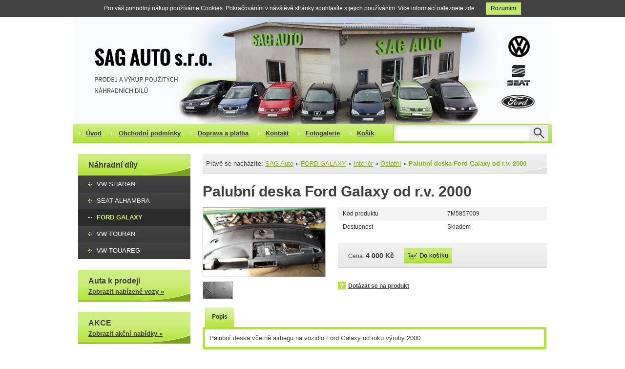

--- FILE ---
content_type: text/html; charset=UTF-8
request_url: https://www.sagauto.cz/palubni-deska-ford-galaxy-od-r-v-2000
body_size: 3914
content:
<?xml version="1.0" encoding="utf-8"?> 
<!DOCTYPE html PUBLIC "-//W3C//DTD XHTML 1.0 Transitional//EN" "http://www.w3.org/TR/xhtml1/DTD/xhtml1-transitional.dtd">
<html xmlns="http://www.w3.org/1999/xhtml" xml:lang="cs" >
<head>
	<meta http-equiv="Content-Type" content="text/html; charset=UTF-8" />
	<title>Palubni deska, Palubka  - SAG Auto</title>
	<meta name="robots" content="index,follow" />
	<meta name="author" content="ShopSet.cz" />
	<link rel="shortcut icon" href="/favicon.ico" />
	<style type="text/css" media="screen,projection">@import url('/css/core/jquery.lightbox.css');@import url('/skins/gepard/css/base.css');@import url('/skins/gepard/css/variant.php?v=lightGreen');@import url('/css/ui.css');</style>	<script type='text/javascript' src='/js/core/jquery.js'></script><script type='text/javascript' src='/js/core/jquery.lightbox.js'></script><script type='text/javascript' src='/js/ui.config.js'></script><script type='text/javascript' src='/js/core/ui.common.js'></script><script type='text/javascript' src='/js/ui.js'></script><script type='text/javascript' src='/skins/gepard/js/skin.js'></script>		<link rel="canonical" href="https://www.sagauto.cz/palubni-deska-ford-galaxy-od-r-v-2000" />	<meta property="og:title" content="Palubni deska, Palubka  - SAG Auto" /><meta property="og:type" content="product" /><meta property="og:url" content="https://www.sagauto.cz/palubni-deska-ford-galaxy-od-r-v-2000" /><meta property="og:image" content="https://www.sagauto.cz/thumbnails/57e3928a-6564-4173-bc4e-4f905e17a87e/700x700" /><meta property="og:site_name" content="SAG Auto" /></head>
<body>
 
<div class="cookie">
	<div class="inner">
		Pro váš pohodlný nákup používáme Cookies. Pokračováním v návštěvě stránky souhlasíte s jejich používáním. Více informací naleznete <a href="/cookies">zde</a>
		<a href="#" class="CookiesOK">Rozumím</a>
	</div>
</div>
<script type="text/javascript">
	$(document).ready(function() {
		$('div.cookie a.CookiesOK').click(function(e) {
			e.preventDefault();
			document.cookie = "cookieok=1; expires=Tuesday, 03-Mar-2026 02:18:14 CET; path=/";
			$('div.cookie').hide();
		});
	});
</script>

<div id="page">
	<div id="pageInner">
		<div class="pageTop"></div>
		<div class="pageContent">
			<img src="/img/ui/sagBanner.png" id="headerBanner" alt="" />
						<div id="menuArea">
				<div id="menu">
			<ul>
							<li class="">
					<a href="/">Úvod<span></span></a>					
				</li>
							<li class="">
					<a href="/obchodni-podminky">Obchodní podmínky<span></span></a>					
				</li>
							<li class="">
					<a href="/doprava-a-platba-1ebv88">Doprava a platba<span></span></a>					
				</li>
							<li class="">
					<a href="/kontakt">Kontakt<span></span></a>					
				</li>
							<li class="">
					<a href="/fotogalerie" id="">Fotogalerie<span></span></a>					
				</li>
							<li class="">
					<a href="/kosik">Košík<span></span></a>					
				</li>
					</ul>
	</div>


								<form id="sf" method="get" action="/hledat">					<fieldset>
						<input type="text" value="" name="query" id="sf_input" />
						<input type="image" src="/img/ui/search_submit.png" alt="Vyhledat" 
							title="Vyhledat" id="sfSubmi" class="submit" />
					</fieldset>
				</form>			</div>
						<div id="content">
				<div id="contentInner">
					<div id="lc">
			<div class="lcH">Náhradní díly</div>
<div id="cats">
	<ul>
								<li class="">
				<a href="/vw-sharan">VW SHARAN</a>							</li>
								<li class="">
				<a href="/sharan">SEAT ALHAMBRA</a>							</li>
								<li class="active opened">
				<a href="/ford-galaxy">FORD GALAXY</a>							</li>
								<li class="">
				<a href="/vw-touran">VW TOURAN</a>							</li>
								<li class="">
				<a href="/vw-touareg">VW TOUAREG</a>							</li>
								<li class="">
				<a href="/auta-k-prodeji">Auta k prodeji</a>							</li>
								<li class="last">
				<a href="/akce-2q8fj3">Akce</a>							</li>
			</ul>
	<div class="cb"></div>
</div>

<div class="lcH">
	Auta k prodeji<br />
	<a href="/auta-k-prodeji" class="lcCars">Zobrazit nabízené vozy &raquo;</a>
</div>

<div class="lcH">
	AKCE<br />
	<a href="/akce" class="lcCars">Zobrazit akční nabídky &raquo;</a>
</div>			
	<div class="lcH">Kontakty</div>
<div class="box">
	<p class="name"><strong>Petr Procházka</strong></p>
<p class="phone">606 158 300</p>
<p><a class="email" href="mailto:sag-auto@seznam.cz">SAG-Auto@seznam.cz</a></p>
<br />
<p class="address">SAG Auto s.r.o.<br /> Mirošovice 50<br /> 41804 BÍLINA 4</p>
<br />
<p class="openingTime">Otevírací doba:<br /> Pondělí - Pátek: 9-12 13-16 h.<br /> (po telefonické domluvě)<br /> <br /> Sobota: 9-12 h.<br /> (po telefonické domluvě)</p>

<iframe src="https://www.google.com/maps/embed?pb=!1m18!1m12!1m3!1d476.6342229377026!2d13.783337869807653!3d50.50359138044522!2m3!1f0!2f0!3f0!3m2!1i1024!2i768!4f13.1!3m3!1m2!1s0x470a270c7ab98a47%3A0x172327518ba69a97!2sSAG%20Auto!5e1!3m2!1scs!2scz!4v1603278862970!5m2!1scs!2scz" width="200" height="200" frameborder="0" style="border:0;" allowfullscreen="" aria-hidden="false" tabindex="0"></iframe></div>

		
	<div id="fb-root"></div>
<script type="text/javascript">// <![CDATA[
(function(d, s, id) {
  var js, fjs = d.getElementsByTagName(s)[0];
  if (d.getElementById(id)) return;
  js = d.createElement(s); js.id = id;
  js.src = "//connect.facebook.net/cs_CZ/sdk.js#xfbml=1&version=v2.7";
  fjs.parentNode.insertBefore(js, fjs);
}(document, 'script', 'facebook-jssdk'));
// ]]></script>
<div class="fb-page" data-href="https://www.facebook.com/SAGAutoCZ/" data-tabs="timeline" data-width="250" data-height="400" data-small-header="false" data-adapt-container-width="true" data-hide-cover="false" data-show-facepile="false"><blockquote cite="https://www.facebook.com/SAGAutoCZ/" class="fb-xfbml-parse-ignore"><a href="https://www.facebook.com/SAGAutoCZ/">SAG Auto s.r.o Autodíly</a></blockquote></div>
<a></a>

<a href="https://www.dobryandel.cz/stante-se-da/" target="_blank" style="margin: 20px auto 0;width: 220px;display: block;"><img src="https://cdn.dobryandel.cz/wp-content/uploads/bannery/2016v2-01-vyska/200x250.gif" /></a>	
	</div>					<div id="text">
							<div id="breadCrumbs">
		<div class="leftCorner"></div>
		<div class="rightCorner"></div>		
		
		<span class="label">Právě se nacházíte:</span>
		<a href="/">SAG Auto</a>		<span class="separator">&raquo;</span>

					<a href="/ford-galaxy">FORD GALAXY</a>							<span class="separator">&raquo;</span>
								<a href="/interier-loud09">Interiér</a>							<span class="separator">&raquo;</span>
								<a href="/ostatni-qrvb4w">Ostatní</a>							<span class="separator">&raquo;</span>
								<a href="/palubni-deska-ford-galaxy-od-r-v-2000">Palubní deska Ford Galaxy od r.v. 2000</a>						</div>
												
<div id="detail">
	<h1>Palubní deska Ford Galaxy od r.v. 2000</h1>
	<div class="fleft">
		<div class="images">
			<a href="/thumbnails/57e3928a-6564-4173-bc4e-4f905e17a87e/700x700" class="detailImage lightbox" rel="gal"><img src="/thumbnails/57e3928a-6564-4173-bc4e-4f905e17a87e/250x250" alt="Palubní deska Ford Galaxy od r.v. 2000" /><img src="/skins/gepard/img/base/magnifier.png" class="magnifier" alt="Přiblížit" /></a>			<div class="cb"></div>
			
																											<a href="/thumbnails/57e3929e-9064-4aba-8589-42e95e17a87e/640x480" class="smallImage lightbox" rel="gal"><img src="/thumbnails/57e3929e-9064-4aba-8589-42e95e17a87e/60x60" alt="Palubní deska Ford Galaxy od r.v. 2000" /></a>																		<div class="cb"></div> 
		</div>
	</div>
		
	<div class="productInfo">
			
			
		<table class="productTable">
									<tr>
				<td>Kód produktu</td>
				<td>7M5857009</td>
			</tr>
			
			
			
						<tr class="even">
				<td>Dostupnost</td>
				<td>Skladem</td>
			</tr>
			
			
					</table>
		
		<form method="post" action="/pridat-do-kosiku"><fieldset style="display:none;"><input type="hidden" name="_method" value="POST" /></fieldset>			<input type="hidden" name="data[BasketItem][referer]" value="/palubni-deska-ford-galaxy-od-r-v-2000" id="BasketItemReferer" />					
			<div class="greyArea">
				<p id="price">
										<span>
												Cena:					</span>
					<strong>4 000 Kč</strong> 
									</p>
	
									<fieldset>
						<input type="hidden" name="data[BasketItem][product_id]" value="57e3921e-ca88-4396-b41f-4f8d5e17a87e" id="BasketItemProductId" />													<input type="hidden" name="data[BasketItem][quantity]" value="1" id="BasketItemQuantity" />							
						<button type="submit" class="button toBasket">Do košíku</button>
						<div class="cb"></div>
					</fieldset>
							</div>
			
			<div id="productCharges">
							</div>
			
		</form>				<div class="toolButtons">
						
							
							<a href="/zeptat-se-na-produkt/id:57e3921e-ca88-4396-b41f-4f8d5e17a87e" class="questionMark toolLink1"><img src="/skins/gepard/img/lightGreen/questionMark.png" alt="" /> <span>Dotázat se na produkt</span></a>						
							
							
							
					</div>
		<div class="cb"></div>
	</div>
	<div class="cb"></div>
	
		<script type="text/javascript">
		$(document).ready(function() {
			var options = {selected: 0};
			
							
						$(".bookmarks").stabs(options);
		});
	</script>
	
	<div class="tabs">
		<div class="bookmarks">
			<ul>
									<li><a href="#description">Popis</a></li>
							</ul>
		</div>
		<div class="tab lexiconize" id="description">
			<div class="wywiwyg">
									Palubní deska včetně airbagu na vozidlo Ford Galaxy od roku výroby 2000.							</div>
		</div>
		
				
				
			
	</div>
	
	
</div>					</div>
					<div class="cb"></div>
				</div> 
				<div class="cb"></div>
			</div>  
		</div>
		<div class="pageBottom"></div>
		<div id="footer">
	<div id="footerInner">
				<p class="leftPart fleft">
			© SAG Auto s.r.o., Všechna práva vyhrazena<br />
<a href="/cookies">Cookies</a>, <a href="/podminky-ochrany-osobnich-udaju">Zpracování osobních údajů</a>

<br /><br />
<a href="http://www.toplist.cz/" target="_top"><img src="https://toplist.cz/count.asp?id=1732036&logo=mc" border="0" alt="TOPlist" width="88" height="60"/></a><br />
		</p>
		<div class="rightPart fright">
		</div>
		<div class="cb"></div>   
	</div>
</div>
			</div>
</div>
	
<script type="text/javascript">
  (function(i,s,o,g,r,a,m){i['GoogleAnalyticsObject']=r;i[r]=i[r]||function(){
  (i[r].q=i[r].q||[]).push(arguments)},i[r].l=1*new Date();a=s.createElement(o),
  m=s.getElementsByTagName(o)[0];a.async=1;a.src=g;m.parentNode.insertBefore(a,m)
  })(window,document,'script','//www.google-analytics.com/analytics.js','ga');

  ga('create', 'UA-67731656-1', 'auto');
  ga('send', 'pageview');

</script>	
	
</body>       
</html>

--- FILE ---
content_type: application/javascript
request_url: https://www.sagauto.cz/skins/gepard/js/skin.js
body_size: 771
content:
/**
 * ProductsVariants - Update callbacks
 */
var PVariant = {
	updateImage: function(selector, value, passOptions, master) {
		if (value == "null") {
			if (passOptions.image == "null") {
				$(selector).find("img:not(.magnifier)").attr("src", "/skins/gepard/img/base/nopic-250.png"); 
				$(selector).attr("href", "/skins/gepard/img/base/nopic-700.png"); 
			} else {
				$(selector).find("img:not(.magnifier)").attr("src", "/thumbnails/"+passOptions.image+"/250x250"); 
				$(selector).attr("href", "/thumbnails/"+passOptions.image+"/700x700"); 
			}
		} else {
			$(selector).find("img:not(.magnifier)").attr("src", "/thumbnails/"+value+"/250x250"); 
			$(selector).attr("href", "/thumbnails/"+value+"/700x700"); 
		}
	},
	
	priceFrom: function(selector, value, passOptions, master) {
		if (master) {
			$(selector).text("od "+formatPrice(passOptions.masterPrice));
		} else {
			$(selector).text(formatPrice(value));
		}
	},
	
	// On product View, there is price from outside of the div
	priceFromDetail: function(selector, value, passOptions, master) {
		if (master) {
			$(selector).prev().text("Cena od:");
			$(selector).text(formatPrice(passOptions.masterPrice));
		} else {
			$(selector).prev().text("Cena:");
			$(selector).text(formatPrice(value));
		}
	},
	
	empty: function(selector, value) {
		if (value == "null" || value == "") {
			$(selector).html("<i>neuvedeno</i>");
		} else {
			$(selector).html(value);
		}
	}
};

// On products list if products is variant, we need to add it to products variants
$(document).ready(function() {
	$(".basketAddVariant").click(function() {
		var productId = $(this).attr("rel");
		var quantity = $(this).parents("div:first, td:first").find('input[name="data[BasketItem][quantity]"]').val();
		$.fancybox({
			href: sRoutes['productsVariants-listSelect']+"?product="+productId+"&quantity="+quantity+"&referer="+document.location.toString(),
			width: 580,
			height: 250,
			autoDimensions: false
		});
		return false;
	});
});

// Products Add Products ask binding because of capthca
$(document).ready(function() {
	$(".questionMark, .recommend").each(function() {
		var $this = $(this);
		var href = $this.attr('href');
		if(href.indexOf('iframe=1', 0) != -1) {
			return;
		}
		
		if(href.indexOf('?', 0) == -1) {
			href = href + '?iframe=1'; 
		} else {
			href = href + '&iframe=1';
		}
		$this.attr('href', href);
	});
	
	$(".questionMark").fancybox({
		hideOnContentClick: false,
		padding: 0,
		width: 530,
		height: 460,
		autoDimensions: false,
		transitionIn: 'none',
		transitionOut: 'none',
		type: 'iframe'
	});
	
	$(".recommend").fancybox({
		hideOnContentClick: false,
		padding: 0,
		width: 530,
		height: 382,
		autoDimensions: false,
		transitionIn: 'none',
		transitionOut: 'none',
		type: 'iframe'
	});
});

$(document).ready(function() {
	// if highlighter is installed lexiconize everything with class lexiconize
	if ($("html").highlighter != undefined) {
		$(".lexiconize").highlighter({
			keywordsUrl: sRoutes['lexicon-ajaxList']
		});
	}
});